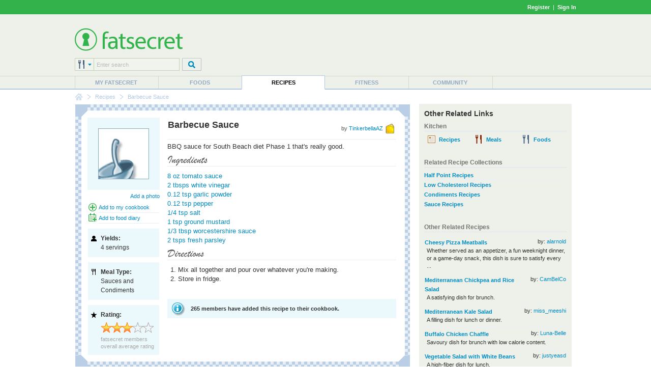

--- FILE ---
content_type: text/html; charset=utf-8
request_url: https://foods.fatsecret.com/recipes/barbecue-sauce/Default.aspx
body_size: 10634
content:
<!DOCTYPE html PUBLIC "-//W3C//DTD XHTML 1.0 Transitional//EN" "http://www.w3.org/TR/xhtml1/DTD/xhtml1-transitional.dtd">
<html xmlns="http://www.w3.org/1999/xhtml">
	<head>
		<title>Barbecue Sauce - Recipe Details</title>
		<meta name="keywords" content="recipe, ingredients, directions, nutrition information"/>
		<meta name="description" content="Barbecue Sauce ingredients, recipe directions, nutritional information and rating"/>
		<meta property="og:image" content="https://m.ftscrt.com/static/images/og_fatsecret.png"/>
		<!-- Google Tag Manager -->
        <script>(function(w,d,s,l,i){w[l]=w[l]||[];w[l].push({'gtm.start':new Date().getTime(),event:'gtm.js'});var f=d.getElementsByTagName(s)[0],j=d.createElement(s),dl=l!='dataLayer'?'&l='+l:'';j.async=true;j.src='https://www.googletagmanager.com/gtm.js?id='+i+dl;f.parentNode.insertBefore(j,f);})(window,document,'script','dataLayer','GTM-KL2BDMK');</script>
        <!-- End Google Tag Manager -->
		<link rel="apple-touch-icon" sizes="180x180" href="/apple-touch-icon.png"/>
		<link rel="icon" type="image/png" sizes="32x32" href="/favicon-32x32.png"/>
		<link rel="icon" type="image/png" sizes="16x16" href="/favicon-16x16.png"/>
		<link rel="manifest" href="/site.webmanifest"/>
		<link rel="mask-icon" href="/safari-pinned-tab.svg" color="#32b34c"/>
		<link rel="shortcut icon" href="/favicon.ico?v=2"/>
		<meta name="msapplication-TileColor" content="#da532c"/>
		<meta name="theme-color" content="#ffffff"/>
        <link rel="stylesheet" href="https://fonts.googleapis.com/css?family=Roboto:400,900&display=swap"/>
		<link rel="stylesheet" href="https://m.ftscrt.com/static/css/default_37.min.css" type="text/css"/>
		<link rel="stylesheet" href="https://m.ftscrt.com/static/css/nutrition_facts.css" type="text/css"/><link rel="stylesheet" href="https://m.ftscrt.com/static/css/recipes/details_3.css" type="text/css"/><link rel="stylesheet" href="https://m.ftscrt.com/static/css/rdi/rdi_2.css" type="text/css"/>
		<script src="https://m.ftscrt.com/static/script/Chart-custom_2.js" type="text/javascript"></script>
		<script src="https://m.ftscrt.com/static/script/jquery-3.6.0.min.js" type="text/javascript"></script>
		
		<script src="https://m.ftscrt.com/static/script/quicksearchmenu_2.js" type="text/javascript"></script>
		
		<script type="text/javascript">
			$(document).ready(function(){
			
				$('#quickSearchMenu > li').on('click', function () {
					var $targetul=$(this).children("ul:eq(0)");
					if($targetul.hasClass("animated")){
						$targetul.css('visibility', 'hidden');
						$targetul.removeClass("animated");
					}
					else{
						$targetul.css('visibility', 'visible');
						$targetul.addClass("animated");
						quicksearch_onclick();
					}
				});
                $('#quickSearchMenu > li').on('mouseleave', function () {
					var $targetul=$(this).children("ul:eq(0)")
					$targetul.css('visibility', 'hidden');
					$targetul.removeClass("animated")
					quicksearch_onhoverout();
				});
			
			});
			function onFSBoxItemClick(el) {
				window.location.href = el.getElementsByTagName('a')[0].href;
			}
        </script>
        <script type="application/ld+json">
        {
            "@context" : "https://schema.org",
            "@type" : "Organization",
            "name" : "fatsecret",
            "alternateName" : "fatsecret - Calorie Counter and Diet Tracker for Weight Loss",
            "url" : "https://foods.fatsecret.com/",
            "logo" : "https://m.ftscrt.com/static/images/def20/Fatsecret_logo.png",
            "sameAs" : [
                "https://www.facebook.com/fatsecret",
                "https://www.twitter.com/fatsecret",
                "https://www.linkedin.com/company/fatsecret/"
            ]
        }
        </script>
		<link rel="alternate" media="only screen and (max-width: 640px)" href="https://mobile.fatsecret.com/recipes/barbecue-sauce/Default.aspx"><script async='async' src='https://securepubads.g.doubleclick.net/tag/js/gpt.js'></script><script>  window.googletag = window.googletag || {cmd: []};</script><script> googletag.cmd.push(function() { googletag.defineSlot('/1083649/Local_Default_ATF_TopRight_728x90', [728, 90], 'div-gpt-ad-Local_Default_ATF_TopRight_728x90').addService(googletag.pubads());  googletag.defineSlot('/1083649/Local_Default_ATF_Right_300x250', [300, 250], 'div-gpt-ad-Local_Default_ATF_Right_300x250').addService(googletag.pubads());googletag.pubads().enableSingleRequest(); googletag.enableServices(); });</script>
	</head>
	<body>
		<!-- Google Tag Manager (noscript) -->
        <noscript><iframe src="https://www.googletagmanager.com/ns.html?id=GTM-KL2BDMK" height="0" width="0" style="display:none;visibility:hidden"></iframe></noscript>
        <!-- End Google Tag Manager (noscript) -->
		
		<form method="post" action="../../Default.aspx?pa=recd&amp;recipepath=barbecue-sauce" id="ctl03" style="margin:0px">
<div class="aspNetHidden">
<input type="hidden" name="__EVENTTARGET" id="__EVENTTARGET" value="" />
<input type="hidden" name="__EVENTARGUMENT" id="__EVENTARGUMENT" value="" />
<input type="hidden" name="__VIEWSTATE" id="__VIEWSTATE" value="pCK8lD3Crt6O6KCwUK83Nu3kFxvXPbL5R8Iauslnby2hm7TQfoKoprl2q+RoBiq+O54Fn16TdmrfL5ruOwXVnkn0qhISPjgO/Vm14APfYbQjrCXKzOrW3o0eEzobZDly2oUzpbc+roOP/DzgYG5q2UChOEhZqnMVBxFeuoO3eF4/2iN9iOioX20j+roKtStlErEJyk+EYNYgbiN4l6Uov8VoUvXHCQYO9HC95NNOm8gZHwnuZEAwPPyzUwXmCEQoXG8FlPS445huPdgzQkkr43amn3e2N+PRoshH7Bd6T5RYkLrgFcCrMK1wlS+u9EriMEbIAr5W0ZPLzBPuWi4Gg1BXjEXV/SGNvgY/qsPapxDfB1Gn7SwDe4V9g/pdJoade2C9jDW6NCMskhtOWdSRpfWbAPGBCcFmM2j5tyGFjaozxxcxaB81YB5cfQKyP3RTnIhTNC3mjumz8CAaMgXmWJViBR4lgzUkxz1i2CBGGND3mpCyT2H8mBVFaoLf6FulM9Lkt4MzwH9ZGALLHwRdQ942nqD6gW9aGTBiwSkuuD/aj9TBA+qqHRKzalF0xj+2L3vPbaGi7qXeE/VD6wnkp9QI+P3spAupeVlspOTI7kjmKjt13y0M9lVe+MFP1DeRnmodMljOa/3odbTv1c5XZE6ZFLqePcT5vIwzWYH/QfOMietod7w1n435X4DEpXXCjEYk6Rv3uN3pM2VR/SzWw77sjC8FoSaksE2h3ojkLhBPm/VfWbEGE7JdH7heGZwQT3DeWr2fKvdb9qAs6qbU1QR8fWgiXtdq3B2nOWguLoArh76LMnKyBXpTvZ9HhPxz6V8Sp/AeFz4bDzjxJcQE9UdIoOvXHOe0Y9d4XOWfOionCAMWOip6SNy9rf0kXfjIvTbDccCbtLSmq/[base64]/TKN8ylSG6gggDv3FP/5O67Rv6O/MAc1NZIC1W1nyMW97HoEfh1jDjuwoDxtLOe6RukdSnX6CGqheczeJiq2rVCySl0wvbJrP6s0gdSJto37GCxy0EzjWvBmiXOzH1+J2t7c+7oWIP58fFHW/jILNno7JYVDdKuIFqjjOR+oaNCqHfHrTeEHnn4sL8V5R5xtAYI/zpqU+XeRAiJRx88L37cNVddkbmheQtJ3QqDD4oTigxwmSDmXI4M2RSnAoIoyxYPLSRlGkPtiItelsoPyeLPi2qzMxGySbutbAc61q63juRZ5AEafESicMGz+RUnczlrpI7po9RSU9RdbPpv6jr/ZxuUDKmtCBH3PR/kIIps+b+lf0BuKYRdy7Pnb9spCS3qkyr8A9omL2Znczv5JXyVHUQ8TUWIWmLPYyqJ85B6koXdToJYV7mAcSCCzmFkJZkr4oI370CKXVCrT8JgFg==" />
</div>

<script type="text/javascript">
//<![CDATA[
var theForm = document.forms['ctl03'];
if (!theForm) {
    theForm = document.ctl03;
}
function __doPostBack(eventTarget, eventArgument) {
    if (!theForm.onsubmit || (theForm.onsubmit() != false)) {
        theForm.__EVENTTARGET.value = eventTarget;
        theForm.__EVENTARGUMENT.value = eventArgument;
        theForm.submit();
    }
}
//]]>
</script>


<div class="aspNetHidden">

	<input type="hidden" name="__VIEWSTATEGENERATOR" id="__VIEWSTATEGENERATOR" value="CA0B0334" />
</div>
			
<div class="topBandLoggedOut">
	<div class="centerContent topBand">
	<div class="centerInnerContent">
	    
		<a style="font-weight:bold" href="/Home.aspx?pa=privc" rel="nofollow">Register</a> &nbsp;|&nbsp; <a style="font-weight:bold" href="/Auth.aspx?pa=s&ReturnUrl=https%3a%2f%2ffoods.fatsecret.com%2frecipes%2fbarbecue-sauce%2fDefault.aspx" rel="nofollow">Sign In</a>
	</div>
	</div>
</div>


			<div class="mainContent">
				<div class="logoPanel">
					<div class="centerContent">
						<div class="centerInnerContent">
							<div class="logoContent">
								
<!--[if lte IE 7]>
	<style type="text/css">
		.logoContentB, .logoContentA {
			display:inline-block;
			vertical-align:middle;
		}
		.logoContentA {
			width:100%;
		}
		.logoContentB {
			height:100%;
		}
		.logoContentB, .logoContentA {
			display:inline;
		}
	</style>
<![endif]-->
<div class="logoContentA" style="height:90px">
<table class="menuLogo" cellpadding="0" cellspacing="0" >
	
		<tr>
			<td class="menuShortLogoCell"  style="padding-top:10px">
				<a href="/Default.aspx"><img alt="fatsecret" src="https://m.ftscrt.com/static/images/def20/Fatsecret_logo.png" border="0" /></a>
			</td>
			<td align="right" rowspan="2">
<div class="fs_advert">


<div id='div-gpt-ad-Local_Default_ATF_TopRight_728x90' style='height:90px; width:728px;'>
<script type="text/javascript">
  googletag.cmd.push(function() { googletag.display('div-gpt-ad-Local_Default_ATF_TopRight_728x90'); });
</script>
</div>


</div></td>
		</tr>
		
		<tr style="height:36px">
			<td valign="bottom">
				
<!--[if lte IE 7]>
	<style type="text/css">
		.quickSearchInput input {
			margin-top:-1px;
		}
	</style>
<![endif]-->
<script type="text/javascript">
	var multisearchurls = [
		'/calories-nutrition/search?q=',
		'/Default.aspx?pa=rs&recipe=',
		'/calories-nutrition/meals?q=',
		'/Diary.aspx?pa=as&activity=',
		'/Community.aspx?pa=mems&user='
	];

	$(document).ready(function () {
		var sIndex = document.getElementById('searchIndex');
		sIndex.value = 0;
		var multi = document.getElementById('multiSearchText');
		multi.value = fatsecret_multiSearch_enterSearch;
	});

	function setSearchType(name, index){
		var img = document.getElementById('searchTypeList');
		img.src = 'https://m.ftscrt.com/static/images/def20/quicksearch/search_' + name + '.png';

		var items = document.getElementById('quickSearchMenuItems').getElementsByTagName('li');
		for (var i = 1; i < items.length; i++) {
			if (!items[i].getElementsByTagName('a')[0])
				continue;

			items[i].getElementsByTagName('a')[0].removeAttribute('class');
			items[i].getElementsByTagName('a')[0].removeAttribute('className');
		}
		
		var anc = document.getElementById('search_' + name);
		anc.setAttribute('class', 'active');
		anc.setAttribute('className', 'active');
		
		var sIndex = document.getElementById('searchIndex');
		sIndex.value = index;
	}
</script>
<table cellpadding="0" cellspacing="0">
	<tr>
		<td>
			<div class="quickSearchDropdown">
				<ul id="quickSearchMenu">
					<li>
						<img id="searchTypeList" src="https://m.ftscrt.com/static/images/def20/quicksearch/search_foods.png"/>
						<input type="hidden" id="searchIndex" value="0"/>
						<ul id="quickSearchMenuItems" class="quickSearchDropdownPanel">
							<li>
								<div class="searchIn">Search in:</div>
							</li>
							<li onclick="setSearchType('foods', 0)">
								<a id="search_foods" href="#" class="active" onclick="return false">
									<div>&nbsp;</div>Foods
								</a>
							</li>
							<li onclick="setSearchType('recipes', 1)">
								<a id="search_recipes" href="#" onclick="return false">
									<div>&nbsp;</div>Recipes
								</a>
							</li>
							<li onclick="setSearchType('meals', 2)">
								<a id="search_meals" href="#" onclick="return false">
									<div>&nbsp;</div>Meals
								</a>
							</li>
							<li onclick="setSearchType('exercises', 3)">
								<a id="search_exercises" href="#" onclick="return false">
									<div>&nbsp;</div>Exercises
								</a>
							</li>
							<li onclick="setSearchType('members', 4)">
								<a id="search_members" href="#" onclick="return false">
									<div>&nbsp;</div>Members
								</a>
							</li>
							<li style="height:10px">&nbsp;</li>
						</ul>
					</li>
				</ul>
			</div>
		</td>
		<td class="quickSearchInput" valign="top">
			<div>
				<input type="text" id="multiSearchText" style="width:157px" onkeydown="return multiSearchDowned(event, 'searchTypeList', 'multiSearchText')" class="searchInput" value="Enter search" onclick="multiOnClick(this)" onfocus="multiOnFocus(this)" onblur="multiOnBlur(this)" maxlength="50"/>
			</div>
		</td>
		<td style="width:5px">
			&nbsp;
		</td>
		<td valign="top">
			<img src="https://m.ftscrt.com/static/images/def20/But_Search_Grey_default.png" onmouseover="this.src='https://m.ftscrt.com/static/images/def20/But_Search_Grey_pressed.png'" onmouseout="this.src='https://m.ftscrt.com/static/images/def20/But_Search_Grey_default.png'" onclick="multiSearch('searchTypeList', 'multiSearchText'); return false;"/>
		</td>
	</tr>
</table>
			</td>
		</tr>
		
</table>
</div>
<div class="logoContentB"></div>
							</div>
						</div>
					</div>
				</div>
				<div class="menuContent">
					<div class="centerContent">
						<div class="centerInnerContent">
							
<table cellpadding="0" cellspacing="0" class="menuBar">
	<tr valign="bottom">
		<td>
			<div class="navigationDropdown">
				<ul id="navigationMenu">
				
					<li class="menuItem sepLeft">
						
						<a title="My fatsecret" href="/Default.aspx?pa=m">My fatsecret</a>
						
					</li>
				
					<li class="menuItem sepLeft">
						
						<a title="Foods" href="/calories-nutrition/">Foods</a>
						
					</li>
				
					<li class="menuItem highlight">
						<div class="hLeft" style="float:left;height:28px;width:1px"></div>
						<a title="Recipes" href="/Default.aspx?pa=recsh">Recipes</a>
						<div class="hRight" style="float:right;height:28px;width:1px;margin-top:-28px"></div>
					</li>
				
					<li class="menuItem">
						
						<a title="Fitness" href="/fitness/">Fitness</a>
						
					</li>
				
					<li class="menuItem sepLeft last">
						<div class="last">
						<a title="Community" href="/Community.aspx?pa=fms">Community</a>
						</div>
					</li>
					
				</ul>
			</div>
		</td>
	</tr>
</table>
						</div>
					</div>
				</div>
				<div class="centerContent">
					<div class="centerInnerContent">
						
<div class="breadCrumb">

					<div class="breadCrumb_home"><a href="/Default.aspx" onmouseover="document.bcfshome.src='https://m.ftscrt.com/static/images/def20/nav_breadcrumb_home_alt.png'" onmouseout="document.bcfshome.src='https://m.ftscrt.com/static/images/def20/nav_breadcrumb_home.png'"><img name="bcfshome" src="https://m.ftscrt.com/static/images/def20/nav_breadcrumb_home.png"/></a></div>
					<div class="breadCrumb_sep"><img src="https://m.ftscrt.com/static/images/def20/nav_breadcrumb_seperator.png"/></div>
					
							<div class="breadcrumb_link"><a title="Recipes" href="/Default.aspx?pa=recsh">Recipes</a></div>
						<div class="breadCrumb_sep"><img src="https://m.ftscrt.com/static/images/def20/nav_breadcrumb_seperator.png"/></div>
							<div class="breadcrumb_noLink">Barbecue Sauce</div>
						
</div>

						
						<div id="content" class="mem">
							

<style>
	.smallText .memberImage{vertical-align:middle}
	#content .NBRecBox h2{ color:#999;margin-bottom:2px;text-transform:none;font-size:15px }
	#content .NBBox h3{ text-transform:none;font-size:15px;margin-top:8px; }
	ul.plain{ margin:0px;padding:0px;list-style:none;list-image:none; }
	ol.noind{ margin-top:0px;margin-left:11px;padding-left:10px;}
	div.analysis .list tr.header td{ padding:2px;background-color:#BACFE6;color:#FFF!important;font-weight:bold;text-transform:capitalize;font-size:11px;}
	div.servings{ padding: 10px;margin-top:30px;font-size:14px;line-height:15px;width:140px;}
	div.servings b{ color: #666; }
	div.imgFrame{ border:1px solid #EBF9FC;background-color:#EBF9FC }
	div.imgAdd{margin:5px 0px 3px 5px;}
</style>
<table class="generic">
<tr>
	<td class="leftCell">
		<div class="leftCellContent">
			<div class="NBBox NBRecBox">
				<div class="innerBox">
					<table class="generic">
						<tr valign="top">
							<td width="140" class="center" style="padding:2px 0px 0px 12px">
								
								<div class="imgFrame" align="center">
								
									<div style="margin:20px">
										<img src="https://m.ftscrt.com/static/images/box/recipe_default.jpg" class="photo" />
									</div>
								
								</div>
								
									<div align="right" class="smallText imgAdd">
									
										<a href="/Default.aspx?pa=recimd&recipeid=26146">Add a photo</a>
									
									</div>
								
								<div class="bottom">
									<table class="generic" style="padding:0;margin:0; width:100%;">
										
											<tr>
												<td width="18">
													<img style="vertical-align:middle" src="https://m.ftscrt.com/static/images/icons/add_b.png" border="0"/>
												</td>
												<td class="borderBottom">
													<a href="/Default.aspx?pa=cbe&recipeid=26146">Add to my cookbook</a>
												</td>
											</tr>
											<tr>
												<td width="18">
													<img style="vertical-align:middle" src="https://m.ftscrt.com/static/images/icons/cal_bp.png" border="0"/>
												</td>
												<td class="borderBottom">
													<a href="/Diary.aspx?pa=fjrd&rid=26146">Add to food diary</a>
												</td>
											</tr>
										
									</table>
									
									<div id="servings" class="leftBox">
										<div class="label">Yields:</div><div class="yield">4 servings</div>
									</div>
									
																		
										<div id="mealtypes" class="leftBox">
											<div class="label">Meal Type:</div>
											
												<div class="tag">Sauces and Condiments</div>
											
										</div>
									
									
									<div id="rating" class="leftBox">
										<div class="label">Rating:</div>
										
											<img alt="Average fatsecret member ranking" src="https://m.ftscrt.com/static/images/stars/big-three-star.gif" style="margin-top:5px;margin-bottom:5px"/>
										
										<span>fatsecret members overall average rating</span>
									</div>									
								</div>			
							</td>
							<td width="*" class="center" style="width:100%">
								<div class="top">
									<div style="padding-bottom:8px">
									<div class="smallText greyText" style="float:right;margin-top:6px">by <a href="/member/TinkerbellaAZ" class="author">TinkerbellaAZ  <img border="0" src="https://m.ftscrt.com/static/member/_cheese_shared_tiny.jpg" class="memberImage" /></a></div>
									<h1 class="fn" style="margin-top:6px">Barbecue Sauce</h1>
									</div>
								</div>
								<div style="margin-top:5px;margin-bottom:10px">
									<span class="summary">BBQ sauce for South Beach diet Phase 1 that&#39;s really good.</span>
									<h3 id="ingredients" class="borderBottom" style="margin-bottom:10px;padding-bottom:0;">Ingredients</h3>	
									<ul class="plain ingredients">
									
											<li class="ingredient"><a title="Tomato Sauce (Canned) " href="/calories-nutrition/usda/tomato-sauce-(canned)?portionid=44388&portionamount=8.000">8 oz tomato sauce</a></li>
										
											<li class="ingredient"><a title="Vinegar " href="/calories-nutrition/usda/vinegar?portionid=29667&portionamount=2.000">2 tbsps white vinegar</a></li>
										
											<li class="ingredient"><a title="Garlic Powder " href="/calories-nutrition/usda/garlic-powder?portionid=29595&portionamount=0.120">0.12 tsp garlic powder</a></li>
										
											<li class="ingredient"><a title="Black Pepper " href="/calories-nutrition/usda/black-pepper?portionid=29615&portionamount=0.120">0.12 tsp pepper</a></li>
										
											<li class="ingredient"><a title="Salt " href="/calories-nutrition/usda/salt?portionid=29653&portionamount=0.250">1/4 tsp salt</a></li>
										
											<li class="ingredient"><a title="Yellow Mustard Seed " href="/calories-nutrition/usda/yellow-mustard-seed?portionid=29603&portionamount=1.000">1 tsp ground mustard</a></li>
										
											<li class="ingredient"><a title="Worcestershire Sauce " href="/calories-nutrition/usda/worcestershire-sauce?portionid=32190&portionamount=0.330">1/3 tbsp worcestershire sauce</a></li>
										
											<li class="ingredient"><a title="Parsley (Dried) " href="/calories-nutrition/usda/parsley-(dried)?portionid=29613&portionamount=2.000">2 tsps fresh parsley</a></li>
										
									</ul>
									
									<h3 id="directions" class="borderBottom" style="margin-bottom:10px;padding-bottom:0;">Directions</h3>
									<ol class="noind instructions">
									<li class="instruction">Mix all together and pour over whatever you&#39;re making. </li><li class="instruction">Store in fridge.</li>
									</ol>
									
									
									
								</div>
								
								
									<div class="bluebg">
									265  members have added this recipe to their cookbook.
									</div>
								
								

							</td>
						</tr>
					</table>
				</div>
				<div class="botBox">&nbsp;
				</div>
			</div>
			

		<br/>

		<div class="noPrint">
		
			<div style="">
				<div class="title"><img src="https://m.ftscrt.com/static/images/box/membersicon.gif" style="vertical-align:middle"/>Reviews<a name="comments">&nbsp;</a></div>
				<table class="listtable review" width="100%">
				
				<tr class="listrow">
					<td class="borderBottom" style="padding-top:6px;padding-bottom:6px">
						<div>
							I made this today, it was pretty good!
							<div class="smallText">
								12 Jun 09</a> by member: <a href="/member/_TinaT_">_TinaT_</a>
							</div>
						</div>
					</td>
				</tr>
			
				</table>
				<div class="resultMetrics" align="right">
					
				</div>
			</div>
			<br/>
		
<table class="orangecurvedbox">
	<tr class="title">
		<td class="cornertopleft">&nbsp;</td>
		<td class="top">&nbsp;</td>
		<td class="cornertopright">&nbsp;</td>
	</tr>
	<tr>
		<td class="left">&nbsp;</td>
		<td class="content">
			
				<div style="float:right">
					</div>
			
			<b>
					<div class="membericon"></div><h3>Review This Recipe</h3>
				</b><br/>
			
				
					<hr/>
				
					<i><b><a href="/Auth.aspx?pa=s&ReturnUrl=https%3a%2f%2ffoods.fatsecret.com%2frecipes%2fbarbecue-sauce%2fDefault.aspx">&nbsp;Sign in </a></b> to review this recipe</i>
				
			</td>
		<td class="right">&nbsp;</td>
	</tr>
	<tr class="footer">
		<td class="cornerbottomleft">&nbsp;</td>
		<td class="bottom"></td>
		<td class="cornerbottomright">&nbsp;</td>
	</tr>
</table>
		
		</div>
		</td>
		
		</div>
	<td class="rightCell">
		<div class="rightCellContent">
			
<table class="greybox">
	
	<tr>
		<td class="content">
					<div style="padding-bottom:5px"><h2>Other Related Links</h2></div>
					<h3>Kitchen</h3>
					<div class="optionsPanel" align="center">
						<table class="generic">
							<tr>
								<td width="33%">
								<a class="alt" title="recipes" href="/Default.aspx?pa=rs"><span class="ingredient_b">&nbsp;</span><b>Recipes</b></a>
								</td>
								<td width="33%">
									<a class="alt" title="meals" href="/Diary.aspx?pa=meals"><span class="eatenwith_b">&nbsp;</span><b>Meals</b></a>
								</td>
								<td width="33%">
								<a class="alt" title="foods" href="/calories-nutrition/search"><span class="bowl_b">&nbsp;</span><b>Foods</b></a>
								</td>
							</tr>
						</table>
					</div>
					
					<br />
					<h3>Related Recipe Collections</h3>
					
								<a class="smalllink" href="/recipes/collections/nutrition/weight-watchers-points/half-point/Default.aspx"><b class="tag">Half Point Recipes</b></a>
							
								<a class="smalllink" href="/recipes/collections/nutrition/low-cholesterol/Default.aspx"><b class="tag">Low Cholesterol Recipes</b></a>
							
								<a class="smalllink" href="/recipes/collections/meal/sauces-condiments-and-dressings/condiments/Default.aspx"><b class="tag">Condiments Recipes</b></a>
							
								<a class="smalllink" href="/recipes/collections/ingredients/herbs-spices-and-sauces/sauce/Default.aspx"><b class="tag">Sauce Recipes</b></a>
							
					<br />
					<h3>Other Related Recipes</h3>
					
	<table class="generic">
		
				<tr>
					<td class="borderBottom" style="padding-top:5px;padding-bottom:5px">
						<div style="float:right;margin-left:10px;valign:bottom" class="smallText">
							by: <a href="/member/alarnold">alarnold</a>
						</div>
						<div><a href="/recipes/94670786-cheesy-pizza-meatballs/Default.aspx"><b>Cheesy Pizza Meatballs</b></a></div>
						<div style="padding-left:4px" class="smallText">Whether served as an appetizer, a fun weeknight dinner, or a game-day snack, this dish is sure to satisfy every  ...</div>
						
					</td>
				</tr>
			
				<tr>
					<td class="borderBottom" style="padding-top:5px;padding-bottom:5px">
						<div style="float:right;margin-left:10px;valign:bottom" class="smallText">
							by: <a href="/member/CamBelCo">CamBelCo</a>
						</div>
						<div><a href="/recipes/89935680--mediterranean-chickpea-and-rice-salad/Default.aspx"><b> Mediterranean Chickpea and Rice Salad</b></a></div>
						<div style="padding-left:4px" class="smallText">A satisfying dish for brunch.</div>
						
					</td>
				</tr>
			
				<tr>
					<td class="borderBottom" style="padding-top:5px;padding-bottom:5px">
						<div style="float:right;margin-left:10px;valign:bottom" class="smallText">
							by: <a href="/member/miss_meeshi">miss_meeshi</a>
						</div>
						<div><a href="/recipes/85348676-mediterranean-kale-salad/Default.aspx"><b>Mediterranean Kale Salad</b></a></div>
						<div style="padding-left:4px" class="smallText">A filling dish for lunch or dinner.</div>
						
					</td>
				</tr>
			
				<tr>
					<td class="borderBottom" style="padding-top:5px;padding-bottom:5px">
						<div style="float:right;margin-left:10px;valign:bottom" class="smallText">
							by: <a href="/member/Luna-Belle">Luna-Belle</a>
						</div>
						<div><a href="/recipes/78448589-buffalo-chicken-chaffle/Default.aspx"><b>Buffalo Chicken Chaffle</b></a></div>
						<div style="padding-left:4px" class="smallText">Savoury dish for brunch with low calorie content.</div>
						
					</td>
				</tr>
			
				<tr>
					<td class="borderBottom" style="padding-top:5px;padding-bottom:5px">
						<div style="float:right;margin-left:10px;valign:bottom" class="smallText">
							by: <a href="/member/justyeasd">justyeasd</a>
						</div>
						<div><a href="/recipes/70426774-vegetable-salad-with-white-beans/Default.aspx"><b>Vegetable Salad with White Beans</b></a></div>
						<div style="padding-left:4px" class="smallText">A high-fiber dish for lunch.</div>
						
					</td>
				</tr>
			
				<tr>
					<td class="borderBottom" style="padding-top:5px;padding-bottom:5px">
						<div style="float:right;margin-left:10px;valign:bottom" class="smallText">
							by: <a href="/member/Aqua+unicorn">Aqua unicorn</a>
						</div>
						<div><a href="/recipes/70193419-baba-ganoush/Default.aspx"><b>Baba Ganoush</b></a></div>
						<div style="padding-left:4px" class="smallText">A Lebanese appetizer, made from roasted eggplant.</div>
						
					</td>
				</tr>
			
		</table>
		
    	<div align="right" class="smallText"><b><a href="/recipes/Default.aspx">View more recipes</a></b></div>
    	
    	<div align="right" class="smallText"><b><a href="/Default.aspx?pa=rs&recipe=Barbecue+Sauce">Find more Barbecue Sauce recipes</a></b></div>
    	
					
				
		</td>
	</tr>
	
</table>

			<br />
			
<div class="fs_advert">
<div class="advertising">

<div id='div-gpt-ad-Local_Default_ATF_Right_300x250' style='height:250px; width:300px;'>
<script type="text/javascript">
  googletag.cmd.push(function() { googletag.display('div-gpt-ad-Local_Default_ATF_Right_300x250'); });
</script>
</div>

</div>
</div>
		<a class="shareRecipes" href="/Diary.aspx?pa=mrece">Share Your Recipes!</a>
		<br />
		
		
<table class="orangebox">
	
	<tr class="title"><td>
		<div class="rightTitle">
			
		</div>
		<h2>Nutrition summary:</h2>
		</td>
	</tr>
	
	<tr>
		<td class="content">
				<table class="generic spaced">
					
					<tr valign="middle">
						<td width="8"><img src="https://m.ftscrt.com/static/images/icons/myfs_box_blue.gif" border="0"/></td>
						<td>There are <b>25 calories</b> in  1 serving of Barbecue Sauce.</td>
					</tr>

					
					<tr valign="middle">
						<td width="8"><img src="https://m.ftscrt.com/static/images/icons/myfs_box_blue.gif" border="0"/></td>
						<td>Calorie break-down: <b>13% fat</b>, 73% carbs, 15% protein.</td>
					</tr>
					</table>		
			
		</td>
	</tr>
	
</table>

		<br />
		<div style="padding:20px 0px; background-color:#EDF1E9;width:100%">
			<div style="width:250px;margin:0px 25px;">
				
<div class="nutrition_facts us">
    <div class="heading black">Nutrition Facts</div>
    <div class="divider thin"></div>
    <table class="serving_size">
        <colgroup>
			<col width="90px"/>
			<col width="*"/>
		</colgroup>
        <tr>
            <td class="serving_size black us serving_size_label">Serving Size</td>
            <td class="serving_size black us serving_size_value">1 serving</td>
        </tr>
    </table>
    <div class="divider thick"></div>
    <div class="left">
        <div class="nutrient black">Amount Per Serving</div>
        <div class="hero_label black">Calories</div>
    </div>
    <div class="hero_value black right">25</div>
    <div class="divider medium"></div>
    <div class="nutrient left">&nbsp;</div>
    <div class="nutrient black right">% Daily Values*</div>
    <div class="divider thin"></div>
    <div class="nutrient black left">Total Fat</div>
    <div class="nutrient value left">0.38g</div>
    <div class="nutrient black right">0%</div>
    <div class="divider thin"></div>
    
    <div class="nutrient sub left">Saturated Fat</div>
    <div class="nutrient value left">0.032g</div>
    <div class="nutrient black right">0%</div>
    <div class="divider thin"></div>
    
    <div class="nutrient sub left"><i>Trans</i> Fat</div>
    <div class="nutrient value left">0g</div>
    <div class="divider thin"></div>
    
        <div class="nutrient sub left">Polyunsaturated Fat</div>
        <div class="nutrient value left">0.102g</div>
        <div class="divider thin"></div>
    
        <div class="nutrient sub left">Monounsaturated Fat</div>
        <div class="nutrient value left">0.19g</div>
        <div class="divider thin"></div>
    
    <div class="nutrient black left">Cholesterol</div>
    <div class="nutrient value left">0mg</div>
    <div class="nutrient black right">0%</div>
    <div class="divider thin"></div>
    
    <div class="nutrient black left">Sodium</div>
    <div class="nutrient value left">457mg</div>
    <div class="nutrient black right">20%</div>
    <div class="divider thin"></div>
    <div class="nutrient black left">Total Carbohydrate</div>
    <div class="nutrient value left">4.92g</div>
    <div class="nutrient black right">2%</div>
    <div class="divider thin"></div>
    
    <div class="nutrient sub left">Dietary Fiber</div>
    <div class="nutrient value left">1g</div>
    <div class="nutrient black right">4%</div>
    <div class="divider thin"></div>
    
    <div class="nutrient sub left">Sugars</div>
    <div class="nutrient value left">2.64g</div>
    <div class="divider thin"></div>
    
    <div class="nutrient black left">Protein</div>
    <div class="nutrient value left">1.01g</div>
    <div class="divider thick"></div>
    
    <div class="nutrient left">Vitamin D</div>
    <div class="nutrient value left">-</div>
    <div class="nutrient right"></div>
    <div class="divider thin"></div>
    
    <div class="nutrient left">Calcium</div>
    <div class="nutrient value left">16mg</div>
    <div class="nutrient right">1%</div>
    <div class="divider thin"></div>
    
    <div class="nutrient left">Iron</div>
    <div class="nutrient value left">0.9mg</div>
    <div class="nutrient right">5%</div>
    <div class="divider thin"></div>
    
    <div class="nutrient left">Potassium</div>
    <div class="nutrient value left">212mg</div>
    <div class="nutrient right">5%</div>
    
        <div class="divider thin"></div>
        <div class="nutrient left">Vitamin A</div>
        <div class="nutrient value left">10mcg</div>
        <div class="nutrient right">1%</div>
    
        <div class="divider thin"></div>
        <div class="nutrient left">Vitamin C</div>
        <div class="nutrient value left">4.4mg</div>
        <div class="nutrient right">5%</div>
    
    <div class="divider medium"></div>
    <div class="footnote">* The % Daily Value (DV) tells you how much a nutrient in a serving of food contributes to a daily diet. 2,000 calories a day is used for general nutrition advice.</div>
</div>

				
<div class="rdi_perc_container" onclick="window.location.href='/Default.aspx?pa=rdic'"  title="Set your Recommended Daily Intake" style="width:250px">
	<div class="inner">
		<table class="generic" cellpadding="0" cellspacing="0">
			<tr>
				<td>
					<div class="big">
						1%
					</div>
				</td>
				<td>
					<div class="medium">of RDI*</div>
					<div class="small">(25 calories)</div>
				</td>
				<td width="50">
					<div class="image">
						<img src="https://m.ftscrt.com/static/images/rdi_perc/01_percent_rdi.gif" alt="1% of RDI"/>
					</div>
				</td>
			</tr>
		</table>
	</div>
</div>

					
<div class="cfp_breakdown_container" style="width:250px">
	<div class="inner">
		<table class="generic" cellpadding="0" cellspacing="0">
			<tr>
				<td>
					<div class="big">
						Calorie Breakdown:
					</div>
					<div class="small">
						<div class="dot carbs_dot">&nbsp;</div>Carbohydrate (72%)<br />
						<div class="dot fat_dot">&nbsp;</div>Fat (13%)<br />
						<div class="dot protein_dot">&nbsp;</div>Protein (15%)
					</div>
				</td>
				<td align="center" valign="middle" width="50" style="position:relative">
					
						<div style="width:50px;height:50px">
							<canvas id="chart-pie-area"></canvas>
						</div>
						<div class="pie-tooltip"></div>
					
					
				</td>
			</tr>
		</table>
	</div>
</div>

<script type="text/javascript">
	var pieData = [
    {
        value:72,
        color:'#4BB89A',
        highlight:'#4BB89A',
        label:'Carbohydrate: 4.92g'
    },
    {
        value:13,
        color:'#E4B101',
        highlight:'#E4B101',
        label:'Fat: 0.38g'
    },
    {
        value:15,
        color:'#BC5F54',
        highlight:'#BC5F54',
        label:'Protein: 1.01g'
    }]

	$(document).ready(function() {
		var ctx = document.getElementById("chart-pie-area").getContext("2d");
		window.myPie = new Chart(ctx).Pie(pieData, {
			responsive: true,
			maintainAspectRatio: false,
			animation: false,
			tooltipTemplate : '<%if (label){%><%=label%> <%}%>(<%= value %>%)',
			customTooltips : function(tooltip) {
				var tooltipEl = $('.pie-tooltip');

				// Hide if no tooltip
				if (!tooltip) {
					tooltipEl.css({
						opacity: 0
					});
					return;
				}

				// Set caret Position
				tooltipEl.removeClass('above below');
				tooltipEl.addClass(tooltip.yAlign);

				// Set Text
				tooltipEl.html(tooltip.text);

				// Find Y Location on page
				var top;
				if (tooltip.yAlign == 'above') {
					top = tooltip.y - tooltip.caretHeight - tooltip.caretPadding;
				} else {
					top = tooltip.y + tooltip.caretHeight + tooltip.caretPadding;
				}

				// Display, position, and set styles for font
				tooltipEl.css({
					opacity: 1,
					left: tooltip.chart.canvas.offsetLeft + tooltip.x + 'px',
					top: tooltip.chart.canvas.offsetTop + top + 'px',
					fontFamily: tooltip.fontFamily,
					fontSize: tooltip.fontSize + 'px',
					fontStyle: tooltip.fontStyle,
				});
			}
		});
	});
</script>

					<div style="font-size:10px;margin:5px 0 0 10px">
						<b>* Based on a RDI of 2000 calories </b>
						<div>
							<a href="/Default.aspx?pa=rdic">
								<b>What is my Recommended Daily Intake (RDI)?</b>
							</a>
						</div>
					</div>
				
			</div>
		</div>
		<br/>
		
<script language="JavaScript">
	<!--
	if (document.images){
		pctl11_ctl08= new Image(); 
		pctl11_ctl08.src="https://m.ftscrt.com/static/images/register_over.jpg"; 
	}
	//-->
</script>
<div style="margin-bottom: 7px;">
	<a title="Register Today!" onmouseover="document.ctl11_ctl08_img.src='https://m.ftscrt.com/static/images/register_over.jpg'" onmouseout="document.ctl11_ctl08_img.src='https://m.ftscrt.com/static/images/register.jpg'" href="/Auth.aspx?pa=r">
		<img name="ctl11_ctl08_img" src="https://m.ftscrt.com/static/images/register.jpg" width="300" height="74" border="0" />
	</a>
</div>
		
		</div>
	</td>
</tr>
</table>
<script type="application/ld+json">
{
    "@context": "http://schema.org/",
    "@type": "Recipe",
    "name": "Barbecue Sauce",
    "image": ["https://m.ftscrt.com/static/images/box/recipe_default.jpg"],
    "author": {
        "@type": "Person",
        "name": "TinkerbellaAZ"
    },
    "datePublished" : "2007-12-31",
    "description": "BBQ sauce for South Beach diet Phase 1 that's really good.",
    "prepTime": "PT0M",
    "cookTime": "PT0M",
    "totalTime": "PT0M",
    "recipeyield" : "4 servings",
    
    "aggregateRating": {
        "@type": "AggregateRating",
        "ratingValue": 3.0,
        "ratingCount": 1
    },
    
    "review": [
    
        {
            "@type": "Review",
            "reviewRating": {
                "@type": "Rating",
                "ratingValue": "4",
                "bestRating": "5"
            },
            "author": {
                "@type": "Person",
                "name": "_TinaT_"
            },
            "datePublished": "2009-06-12",
            "reviewBody": "I made this today, it was pretty good!"
        }
    ],
    
    "recipeCategory": ["Sauces and Condiments"
    ],
    
    "recipeIngredient": ["8 oz tomato sauce","2 tbsps white vinegar","0.12 tsp garlic powder","0.12 tsp pepper","1/4 tsp salt","1 tsp ground mustard","1/3 tbsp Worcestershire sauce","2 tsps fresh parsley"
    ],
    
    "recipeInstructions" : [
        {
        "@type": "HowToStep",
        "text": "Mix all together and pour over whatever you're making. "
        },
        {
        "@type": "HowToStep",
        "text": "Store in fridge."
        }
    ],
    
    "nutrition": [
        {
        "@type": "NutritionInformation",
        "calories": "25 cal",
        
        "carbohydrateContent": "4.92 g",
        
        "cholesterolContent": "0 mg",
        
        "fatContent": "0.38 g",
        
        "fiberContent": "1.00 g",
        
        "proteinContent": "1.01 g",
        
        "saturatedFatContent": "0.032 g",
        
        "sodiumContent": "457 mg",
        
        "sugarContent": "2.64 g",
        
        "unsaturatedFatContent": "0.292 g",
        
        "servingSize" : "1 serving"
        }
    ]
}
</script>
						</div>
					</div>
				</div>
			</div>
			<div class="footerPanel" align="right">
				
<div class="topPanel">
    <div class="top">Get the app</div>
    <a target="blank" href="https://itunes.apple.com/us/app/calorie-counter-by-fatsecret/id347184248?mt=8">
	    <img src="https://m.ftscrt.com/static/images/mobi/ios/Download_on_the_App_Store_Badge_US-UK_RGB_blk_092917.svg" height="40"/>
    </a>
    &nbsp;&nbsp;&nbsp;&nbsp;
    <a target="blank" href="https://play.google.com/store/apps/details?id=com.fatsecret.android">
	    <img src="https://m.ftscrt.com/static/images/mobi/android/en_get_2.svg" height="40"/>
    </a>
</div>
<div class="middlePanel">
    <div class="social">
        <a target="blank" href="https://www.facebook.com/fatsecret">
            <img src="https://m.ftscrt.com/static/images/social/but_social_facebook.svg" width="40"/>
        </a>
        <a target="blank" href="https://www.instagram.com/fatsecret_app/">
            <img src="https://m.ftscrt.com/static/images/social/but_social_instagram.svg" width="40"/>
        </a>
        <a target="blank" href="https://www.twitter.com/fatsecret">
            <img src="https://m.ftscrt.com/static/images/social/but_social_twitter.svg" width="40"/>
        </a>
    </div>
    <div class="top">
        <a href="/Default.aspx?pa=toc">food list</a>
        <a href="/Default.aspx?pa=brands">brand list</a>
        <a target="blank" href="https://platform.fatsecret.com">platform</a>
        <a target="blank" href="https://professional.fatsecret.com">professional</a>
        <a href="/Default.aspx?pa=cu">contact</a>
    </div>
    <div class="bottom">
        <a href="/Default.aspx?pa=tyf">find people</a>
        <span class="sep">|</span>
        <a href="/Default.aspx?pa=faq">faq</a>
        <span class="sep">|</span>
        <a target="blank" href="http://blog.fatsecret.com">blog</a>
        <span class="sep">|</span>
        <a href="/Default.aspx?pa=tnc">terms</a>
        <span class="sep">|</span>
        <a href="/Default.aspx?pa=priv">privacy</a>
        <span class="sep">|</span>
        <a href="/Default.aspx?pa=ra">report abuse</a>
    </div>
</div>
<div class="bottomPanel">
    <div class="centerContent">
        <div class="centerInnerContent">
            <span>&copy; 2026 fatsecret. All rights reserved.</span>
            <div class="other">
                
                <a href="/Default.aspx?pa=sites" class="white sectionLink">
	                <span style="line-height:26px;vertical-align:top;padding-right:5px">United States</span>
	                <img src="https://m.ftscrt.com/static/images/markets/smallFlags/US.png" height="26" width="27"/>
                </a>
            </div>
        </div>
    </div>
</div>
			</div>
		</form>
		
	<script async="async" src="https://www.googletagmanager.com/gtag/js?id=G-MSXZG84VF5"></script>
	<script>
        window.dataLayer = window.dataLayer || [];
        function gtag() { window.dataLayer.push(arguments); }
        gtag('js', new Date());

        gtag('config', 'G-MSXZG84VF5');
    </script>

	<script async="async" src="https://m.ftscrt.com/static/script/analytics.unobtrusive_2.min.js"></script>
	</body>
</html>

--- FILE ---
content_type: text/html; charset=utf-8
request_url: https://www.google.com/recaptcha/api2/aframe
body_size: 267
content:
<!DOCTYPE HTML><html><head><meta http-equiv="content-type" content="text/html; charset=UTF-8"></head><body><script nonce="hbSdBsMcxcvVEOk84Oh2zw">/** Anti-fraud and anti-abuse applications only. See google.com/recaptcha */ try{var clients={'sodar':'https://pagead2.googlesyndication.com/pagead/sodar?'};window.addEventListener("message",function(a){try{if(a.source===window.parent){var b=JSON.parse(a.data);var c=clients[b['id']];if(c){var d=document.createElement('img');d.src=c+b['params']+'&rc='+(localStorage.getItem("rc::a")?sessionStorage.getItem("rc::b"):"");window.document.body.appendChild(d);sessionStorage.setItem("rc::e",parseInt(sessionStorage.getItem("rc::e")||0)+1);localStorage.setItem("rc::h",'1769083321594');}}}catch(b){}});window.parent.postMessage("_grecaptcha_ready", "*");}catch(b){}</script></body></html>